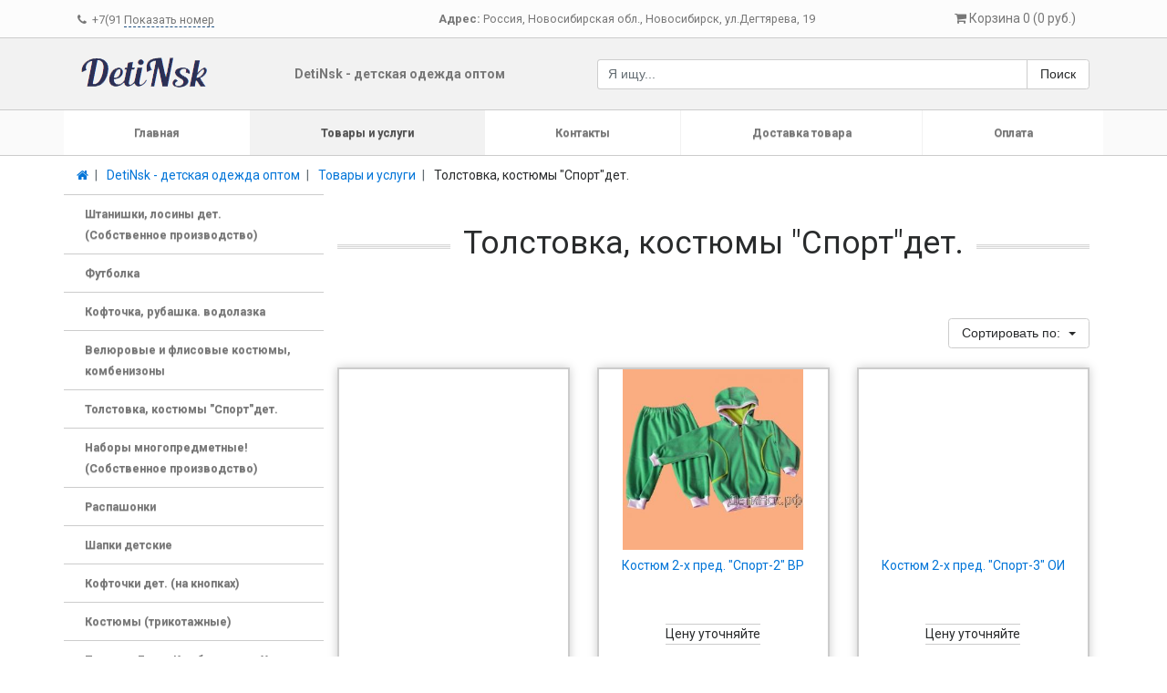

--- FILE ---
content_type: text/html; charset=utf-8
request_url: https://detinsk.erinok.com/g70849-tolstovka-kostyumy-sportdet
body_size: 15349
content:
<!DOCTYPE html>
<html xmlns="http://www.w3.org/1999/xhtml" xml:lang="ru-ru" lang="ru-ru" dir="ltr">
<head>
	<meta charset="utf-8">
	<meta name="viewport" content="width=device-width, initial-scale=1, shrink-to-fit=no">
	<meta http-equiv="x-ua-compatible" content="ie=edge">
	<link href="/templates/usersite_adaptive/css/font-awesome.css" rel="stylesheet">
	<link href="/templates/usersite_adaptive/css/template.css"	rel="stylesheet">
	<link href="/templates/usersite_adaptive/css/slider-pro.min.css"	rel="stylesheet">
	<script src="https://ajax.googleapis.com/ajax/libs/jquery/3.2.1/jquery.min.js"></script>
	<script src="/templates/usersite_adaptive/js/tether.min.js"></script>
	<script src="/templates/usersite_adaptive/js/bootstrap.js"></script>
	<script src="/templates/usersite_adaptive/js/jquery.smartmenus.js"></script>
	<script src="/templates/usersite_adaptive/js/jquery.sliderPro.min.js"></script>
	<base href="https://detinsk.erinok.com/g70849-tolstovka-kostyumy-sportdet" />
	<meta http-equiv="content-type" content="text/html; charset=utf-8" />
	<meta name="keywords" content="интернет магазин,Россия,Новосибирск,DetiNsk - детская одежда оптом,Штанишки, лосины дет. (Собственное производство),Футболка,Кофточка, рубашка. водолазка,Велюровые и флисовые костюмы, комбенизоны,Толстовка, костюмы &amp;quot;Спорт&amp;quot;дет.,Наборы многопредметные! (Собственное производство),Распашонки,Шапки детские,Кофточки дет. (на кнопках),Костюмы (трикотажные),Пижама, Боди, Комбенизоны, Халат, Юбка,Халат трикотажный,Пижама, Сорочка детская,Боди дет.,Комбинезон трикотажный детский,Юбка трикотажная детская (Хлопок 100%),Трусы дет., шорты дет.,Девочковые,Мальчиковые,Шорты, боксеры трикотажные (собственное производство),Платья детские,Платье трикотажное (Хлопок 100%),Сарафан трикотажный ((Хлопок 100%),Швейные изделия (Наборы для выписки, пеленки ит.д.,Наборы на выписку (собственное производство),Швейные изделия (собственное производство),Постельные принадлежности (собственное производство),Комплекты в кроватку (собтсвенное производство),Пеленки,ТУРЦИЯ,Нижнее белье (Изделия высокого качества Турция собственное производство),Майка дет.,Девочковые,Мальчиковые,Майка трикотажная (собственное производство),Комплекты (Майка+трусы, футболка+шорты, кофточка +ползунки),Майка дет+трусы для МАЛЬЧИКА,Майка дет+трусы для ДЕВОЧКИ,Комплекты трикотажные (собственное производство),Кофточка дет.+ползунки (короткие и длинные),Ползунки,Ползунки короткие,Ползунки длинные,Вязаный трикотаж,Комплекты вязаные ВН" />
	<meta name="yandex-verification" content="8bee2f04bb433feb" />
	<meta name="google-site-verification" content="tyQuMKrDxGttbO6fi_hjTwHozsq68F45STlu50dPzkU" />
	<meta name="description" content="Толстовка, костюмы &quot;Спорт&quot;дет. - DetiNsk - детская одежда оптом" />
	<meta name="generator" content="Сайт разработан на системе «Десятки» - http://10ki.biz " />
	<title>Толстовка, костюмы &quot;Спорт&quot;дет.  - DetiNsk - детская одежда оптом</title>
	<link href="/templates/GlobalUNIA/favicon.ico" rel="shortcut icon" type="image/vnd.microsoft.icon" />
	<link href="/templates/usersite_adaptive/css/bootstrap-c_wg.css" rel="stylesheet" type="text/css" />
	<style type="text/css">
body {} div.brend {  height: 200px; } div.shapka {  height: 200px; }
	</style>
	<script src="/media/lib/jquery.unia-targets.js" type="text/javascript"></script>
	<script src="//10ki.biz/media/linkator.js" type="text/javascript"></script>
	<script src="/media/lib/bootstrap-validator/validator.min.js" type="text/javascript"></script>
	<script type="text/javascript">


	jQuery(document).ready(function($) {
	var ret = "aHR0cHM6Ly9kZXRpbnNrLmVyaW5vay5jb20vZzcwODQ5LXRvbHN0b3ZrYS1rb3N0eXVteS1zcG9ydGRldA==";
	var action_after_buy = "";
	cartRender();

	$(".cart_item_add").bind("click", function() {
		if (typeof(yaCounter47810527) != "undefined") {
			yaCounter47810527.reachGoal("cart_item_add");
			console.log("yaCounter47810527.reachGoal(\"cart_item_add\");");
		}
		if (typeof(gtag) != "undefined") {
			gtag("event", "cart_item_add");
		}

		var product_id = $(this).attr("data-product");
		var product_name = $(this).attr("data-name");
		var qty = $("#product_"+product_id+"_qty").val();
		var $this = this;
		$.ajax({
			type: "POST",
			url: "/?task=cart.add",
			data: {prod: product_id, qty: qty, return: ret},
			success: function(data){
				buyAnimate($($this), $("#cart-mini-container"), product_name);
				cartRender();
				if (action_after_buy == "cart") {
					$("#CartModal").modal('show');
				}
				if (action_after_buy == "order") {
					window.location = "/order";
				}
			},
		});
		return false;
	});

	$(document).delegate('.cart_item_delete', 'click', function(e){
		e.preventDefault();
		$.ajax({
			type: "POST",
			url: "/?task=cart.delete",
			data: "prod=" + $(this).attr("data-product") + "&return=" + ret,
			success: function(data){
				cartRender();
				//window.location = window.location.href;
			},
		});
		return false;
	});

	$(".cart_clean").bind("click", function() {
		$.ajax({
			type: "POST",
			url: "/?task=cart.clean",
			data: "return=" + ret,
			success: function(data){
				cartRender();
				//window.location = window.location.href;
			},
		});
		return false;
	});

	$(".form_feedback_submit").bind("click", function() {
		if (typeof(yaCounter47810527) != "undefined") {
			yaCounter47810527.reachGoal("form_feedback_submit");
			console.log("yaCounter47810527.reachGoal(\"form_feedback_submit\");");
		}
		if (typeof(gtag) != "undefined") {
			gtag("event", "form_feedback_submit");
		}
	});

	function buyAnimate(fromObject, toObject, content) {
			$("body").append("<div class='buy-bird' id='cart_buy_bird'></div>");
			var bird = $("#cart_buy_bird");
			var pos = fromObject.offset();
			bird.css({position: 'absolute', zIndex: 9999});
			bird.offset({top: fromObject.offset().top, left: fromObject.offset().left});
			bird.html(content);
			bird.animate(
				{
					"left": toObject.offset().left,
					"top": toObject.offset().top
				}, {
					"duration": 700,
					complete:  function() {
						bird.remove();
					}
				}
			);
	}

	function cartRender() {
			var $this = this;
			$.ajax({
				url: "/?task=cart.ajaxGetItems",
				type: "post",
				dataType: "json",
				data : {},
				success : function(response){
					//console.log(response.data);
					$this.items = response.data.items;
					$this.totalQuantity = response.data.total_quantity;
					$this.totalCost = response.data.total_cost;
					var text = "Корзина " + $this.totalQuantity + " (" + $this.totalCost + " руб.)";
					$("#cart-mini-text").html(text);

					$("#CartModal_TotalAmount").html("<b>" + "Сумма заказа: " + $this.totalCost + " руб." + "</b>");

					var min_order = 0;
					if ($this.totalCost > min_order) {
						$(".cart-oder-button").removeClass('disabled');
					} else {
						$(".cart-oder-button").addClass('disabled');
					}

					var purchasesHtml = "";
					$.each($this.items, function(key, item) {
						var itemHtml = "";
						itemHtml += "";
						itemHtml += "<tr>";

						itemHtml += "<td class='img'>";
						itemHtml += "<img class='img-responsive' style='max-height: 100px; max-width: 100px;' src='"+item.image_url+"' />";
						itemHtml += "</td>";

						itemHtml += "<td style='vertical-align: middle;'>";
						itemHtml += "<div>";
						itemHtml += item.name;
						itemHtml += "</div>";

						itemHtml += "<div>";
						var price = parseFloat(item.price);
						itemHtml += item.quantity + " " + getUnitName(item.units) + " " + price.toFixed(2) + " " + getCurrencySymbol(item.curency);
						itemHtml += "";
						itemHtml += "</div>";
						itemHtml += "</td>";

						itemHtml += "<td style='vertical-align: middle;'>";
						itemHtml += "<a class='cart_item_delete btn btn-danger' data-product="+item.product_id+" href='#'>X</a>";
						itemHtml += "</td>";

						itemHtml += "</tr>";
						purchasesHtml += itemHtml;
					});
					$('#CartModal-Purchases').html(purchasesHtml);

				},
				error : function(err) {
					if (err.status !== 200)
						console.log(err.status + ' ' + err.statusText);
				}
			});
	}

	function getCurrencySymbol(id) {
			var symbols = {
				'1': 'грн.',
				'2': 'руб.',
				'3': '$',
				'4': 'бел.р.',
				'5': 'тңг.',
				'6': '€',
			};
			return symbols[id];
	}

	function getUnitName(id) {
			var units = {
				1: 'шт.',
				2: 'кг.',
				3: 'услуга',
				4: 'сутки',
				5: 'пог.м.',
				6: 'кв.м.',
				7: 'куб.м.',
				8: 'л.',
				9: 'пара',
				10: 'упаковка',
			};
			return units[id];
	}
});


jQuery.noConflict();

	</script>

</head>
<body class="page_products">


    <script type="text/javascript">

  var _gaq = _gaq || [];
  _gaq.push(['_setAccount', 'UA-114656055-4']);
  _gaq.push(['_trackPageview']);

  (function() {
    var ga = document.createElement('script'); ga.type = 'text/javascript'; ga.async = true;
    ga.src = ('https:' == document.location.protocol ? 'https://ssl' : 'http://www') + '.google-analytics.com/ga.js';
    var s = document.getElementsByTagName('script')[0]; s.parentNode.insertBefore(ga, s);
  })();

</script>
    
<script async src="https://www.googletagmanager.com/gtag/js?id=UA-114656055-4"></script>
<script>
    window.dataLayer = window.dataLayer || [];
    function gtag(){dataLayer.push(arguments);}
    gtag('js', new Date());
    gtag('config', 'UA-114656055-4');
    setTimeout(function(){
    gtag('event', location.pathname, {
        'event_category': 'Новый посетитель'
    });
    }, 10000);
</script>



    <!-- Yandex.Metrika counter -->
    <script type="text/javascript" >
        (function (d, w, c) {
            (w[c] = w[c] || []).push(function() {
                try {
                    w.yaCounter47810527 = new Ya.Metrika({
                        id:47810527,
                        clickmap:true,
                        trackLinks:true,
                        accurateTrackBounce:true,
                        webvisor:true
                    });
                } catch(e) { }
            });

            var n = d.getElementsByTagName("script")[0],
                s = d.createElement("script"),
                f = function () { n.parentNode.insertBefore(s, n); };
            s.type = "text/javascript";
            s.async = true;
            s.src = "https://mc.yandex.ru/metrika/watch.js";

            if (w.opera == "[object Opera]") {
                d.addEventListener("DOMContentLoaded", f, false);
            } else { f(); }
        })(document, window, "yandex_metrika_callbacks");
    </script>
    <noscript>
        <div>
            <img src="https://mc.yandex.ru/watch/47810527" style="position:absolute; left:-9999px;" alt="" />
        </div>
    </noscript>
    <!-- /Yandex.Metrika counter -->



<section class="header header_contacts">
	<div class="container">
		<div class="row align-items-center">
			<div class="col-xl-4 col-lg-4 col-md-5 col-sm-12 col-12">
				<div style="padding: 10px 0px; line-height: 1.2;">
															<span style="white-space: nowrap; font-size: 0.9rem; margin: 0px 10px 0px 0px;">
						<i class="fa fa-phone" aria-hidden="true"></i>&nbsp;
								<span class="targets-contacts"
                                      data-content="<a class='targets-tel' href='tel:+7(913)913-70-70'>+7(913)913-70-70</a>"
								      data-btntext="Показать номер"
								      data-firm="8285"
								      data-targetname="VIEW_CONTACT.PHONES"></span>
								<span class="d-none">+7(913)913-70-70</span>
											</span>
														</div>

			</div>
			<div class="col-xl-5 col-lg-4 col-md-7 col-sm-12 col-12 text-center">
								<div itemprop="address" itemscope="" itemtype="http://schema.org/PostalAddress" style="font-size: 0.9rem;">
					<b>Адрес:</b>
					<span itemprop="addressCountry">Россия</span>,
					<span itemprop="addressRegion">Новосибирская обл.</span>,
					<span itemprop="addressLocality">Новосибирск</span>,
					<span itemprop="streetAddress">ул.Дегтярева, 19</span>
				</div>
							</div>
			<div class="col-xl-3 col-lg-4 col-md-12 col-sm-12 col-12">
				<div style="padding: 10px 15px;" class="text-right">
					<div class="shopping-cart">
	<div class="cart shopping-cart__module" id="cart-mini-container">
		<a data-toggle="modal" data-target="#CartModal" style="cursor: pointer; display: block;">
			<i class="fa fa-shopping-cart" aria-hidden="true" id="cart-mini-icon"></i> <span id="cart-mini-text"></span>
		</a>
	</div>
	<!-- Modal -->
	<div class="modal fade shopping-cart__modal" id="CartModal" tabindex="-1" role="dialog" aria-labelledby="Корзина" aria-hidden="true">
		<div class="modal-dialog modal-lg">
			<div class="modal-content">
				<div class="modal-header">
					<h4 class="modal-title" id="CartModalHeader">Корзина покупок</h4>
					<button type="button" class="close" data-dismiss="modal" aria-label="Close">&times;</button>
				</div>
				<div class="modal-body">
					<div class="row">
						<div class="col-12">
							<table class="table table-striped" id="CartModal-Purchases">
															</table>
														<div style="font-size: 1.5rem;" id="CartModal_TotalAmount">
								<strong>
									Сумма заказа:
									0									руб.								</strong>
							</div>
													</div>
					</div>
				</div>
				<div class="modal-footer">
					<div class="align-self-center" style="width: 100%;">
						<div class="row">
							<div class="col-xl-4 col-lg-4 col-md-12 col-sm-12 col-12">
								<a style="margin: 0px 0px 5px;" class="btn btn-block btn-success cart-oder-button " href="/order">Оформить заказ</a>
							</div>
							<div class="col-xl-4 col-lg-4 col-md-12 col-sm-12 col-12">
								<button style="margin: 0px 0px 5px;" class="btn btn-block btn-secondary cart_clean">Очистить корзину</button>
							</div>
							<div class="col-xl-4 col-lg-4 col-md-12 col-sm-12 col-12">
								<button style="margin: 0px 0px 5px;" class="btn btn-block btn-secondary" data-dismiss="modal">Продолжить покупки</button>
							</div>
						</div>
					</div>
				</div>
			</div>
		</div>
	</div>
</div>				</div>
			</div>
		</div>
	</div>
</section>
<section class="header header_branding">
	<div class="container">
		<div class="row align-items-center">
			<div class="col-xl-6 col-lg-6 col-md-6 col-sm-12 col-12">
				<a class="row align-items-center" href="/" style="text-decoration: none; font-size: 1rem; font-weight: 600;">
										<div class="col-xl-5 col-lg-5 col-md-6 col-sm-6 col-auto text-left header_branding__logo logotip">
						<img class="img-fluid" src="https://img.10ki.biz/logo/5A90BF0E.jpg" alt="логотип DetiNsk - детская одежда оптом" style="margin: 10px 0px;"/>
					</div>
										<div class="col text-left header_branding__name">
						DetiNsk - детская одежда оптом					</div>
				</a>
			</div>
			<div class="col-xl-6 col-lg-6 col-md-6 col-sm-12 col-12">
				<div style="padding: 5px 0;">
					<form action="/search">
	<div class="input-group">
		<input class="form-control" placeholder="Я ищу..." value="" type="text" name="text">
		<span class="input-group-btn">
			<button class="btn btn-secondary" value="Поиск" type="submit">Поиск</button>
		</span>
	</div>
</form>				</div>
			</div>
		</div>
	</div>
</section><section class="main-navigation-menu">
	<div class="container">
		<div>
			<script type="text/javascript">
				jQuery(function($) {
					$('#module-menu').smartmenus({
						mainMenuSubOffsetX: 1,
						mainMenuSubOffsetY: -8,
						subMenusSubOffsetX: 1,
						subMenusSubOffsetY: -8
					});
				});
			</script>
			<style type="text/css">
				@media (min-width: 768px) {
					#module-menu > li {
						float: none;
						display: table-cell;
						width: 1%;
						text-align: center;
						}
					}
			</style>
			<div class="hidden-md-up" style="height: 5px; overflow: hidden;">&nbsp;</div>
			<nav class="navbar navbar-toggleable-sm navbar-light" style="padding: 0px; margin: 0px -15px;">
				<button class="navbar-toggler navbar-toggler-right" type="button" data-toggle="collapse" data-target="#navbarSupportedContent" aria-controls="navbarSupportedContent" aria-expanded="false" aria-label="Toggle navigation" style="background-color: #ffffff;">
					<span class="navbar-toggler-icon"></span>
				</button>
				<a class="navbar-brand hidden-md-up menu-name" href="#" style="width: calc(100% - 60px); overflow: hidden; text-overflow: ellipsis; white-space: nowrap; margin: 0px 0px 0px 15px;">Главное меню</a>
				<div class="hidden-md-up" style="height: 7px; overflow: hidden;">&nbsp;</div>
				<div class="collapse navbar-collapse" id="navbarSupportedContent">
					<ul id="module-menu" class="navbar-nav mr-auto sm sm-usam" style="width: 100%;">
						
			<li>
		<a href="/" class=" first">
			Главная		</a>
	</li>
			<li>
		<a href="/all" class="current ">
			Товары и услуги		</a>
	</li>
			<li>
		<a href="/contacts" class="">
			Контакты		</a>
	</li>
			<li>
		<a href="/a4371-dostavka-tovara" class="">
			Доставка товара		</a>
	</li>
			<li>
		<a href="/a4372-oplata" class=" last">
			Оплата		</a>
	</li>
	
					</ul>
				</div>
			</nav>
		</div>
	</div>
</section>

<section class="section-breadcrumbs">
	<div class="container case-bg">
		<div class="row">
			
<ol class="breadcrumb" style="margin: 0px;">
		<li class="breadcrumb-item  parent-site  pathway"
		id="breadcrumb-0"		itemref="breadcrumb-1"				itemscope
		itemtype="http://data-vocabulary.org/Breadcrumb">
		<a class="" href="https://vostok-nsk.erinok.com" itemprop="url"><i class="fa fa-home"></i></a>	</li>
		<li class="breadcrumb-item   pathway"
		id="breadcrumb-1"		itemref="breadcrumb-2"		itemprop="child"		itemscope
		itemtype="http://data-vocabulary.org/Breadcrumb">
		<a class="" href="/" itemprop="url"><span itemprop="title">DetiNsk - детская одежда оптом</span></a>	</li>
		<li class="breadcrumb-item   pathway"
		id="breadcrumb-2"		itemref="breadcrumb-3"		itemprop="child"		itemscope
		itemtype="http://data-vocabulary.org/Breadcrumb">
		<a class="" href="/all" itemprop="url"><span itemprop="title">Товары и услуги</span></a>	</li>
		<li class="breadcrumb-item   pathway"
		id="breadcrumb-3"				itemprop="child"		itemscope
		itemtype="http://data-vocabulary.org/Breadcrumb">
		<span itemprop="title">Толстовка, костюмы "Спорт"дет.</span>	</li>
	</ol>

		</div>
	</div>
</section>
<section class="section-content">
	<div class="container case-bg">
		<div class="row">
						<div class="col-xl-3 col-lg-3 col-md-4 col-sm-12 col-12">
				<!-- SmartMenus jQuery init -->
				<script type="text/javascript">
					jQuery(function($) {
						$('#groups-menu').smartmenus({
							mainMenuSubOffsetX: 1,
							mainMenuSubOffsetY: -8,
							subMenusSubOffsetX: 1,
							subMenusSubOffsetY: -8
						});
					});
				</script>
				<div class="hidden-md-up" style="height: 5px; overflow: hidden;">&nbsp;</div>
				<div class="sticky-top">
					<nav class="navbar navbar-toggleable-sm navbar-light" style="padding: 0px; margin: 0px -15px;">
						<button class="navbar-toggler navbar-toggler-right" type="button" data-toggle="collapse" data-target="#navbarNavDropdown" aria-controls="navbarNavDropdown" aria-expanded="false" aria-label="Toggle navigation">
							<span class="navbar-toggler-icon"></span>
						</button>
						<a class="navbar-brand hidden-md-up category-name" href="#" style="width: calc(100% - 60px); overflow: hidden; text-overflow: ellipsis; white-space: nowrap; margin: 0px 0px 0px 15px;">
							Товары и услуги
						</a>
						<div class="hidden-md-up" style="height: 5px; overflow: hidden;">&nbsp;</div>
						<div class="collapse navbar-collapse" id="navbarNavDropdown">
							<ul id="groups-menu" class="sm sm-vertical sm-usam" style="width: 100%;">
								


														
<li><a href="/g70845-shtanishki-losiny-det-sobstvennoe-proizvodstvo">Штанишки, лосины дет. (Собственное производство)</a>

</li>

<li><a href="/g70846-futbolka">Футболка</a>

</li>

<li><a href="/g70847-koftochka-rubashka-vodolazka">Кофточка, рубашка. водолазка</a>

</li>

<li><a href="/g70848-velyurovye-i-flisovye-kostyumy-kombenizony">Велюровые и флисовые костюмы, комбенизоны</a>

</li>

<li><a href="/g70849-tolstovka-kostyumy-sportdet">Толстовка, костюмы "Спорт"дет.</a>

</li>

<li><a href="/g70850-nabory-mnogopredmetnye-sobstvennoe-proizvodstvo">Наборы многопредметные! (Собственное производство)</a>

</li>

<li><a href="/g70851-raspashonki">Распашонки</a>

</li>

<li><a href="/g70852-shapki-detskie">Шапки детские</a>

</li>

<li><a href="/g70853-koftochki-det-na-knopkakh">Кофточки дет. (на кнопках)</a>

</li>

<li><a href="/g70854-kostyumy-trikotazhnye">Костюмы (трикотажные)</a>

</li>

<li><a href="/g70855-pizhama-bodi-kombenizony-khalat-yubka">Пижама, Боди, Комбенизоны, Халат, Юбка</a><ul>

<li><a href="/g70856-khalat-trikotazhnyj">Халат трикотажный</a>

</li>

<li><a href="/g70867-pizhama-sorochka-detskaya">Пижама, Сорочка детская</a>

</li>

<li><a href="/g70877-bodi-det">Боди дет.</a>

</li>

<li><a href="/g70880-kombinezon-trikotazhnyj-detskij">Комбинезон трикотажный детский</a>

</li>

<li><a href="/g70883-yubka-trikotazhnaya-detskaya-khlopok-100">Юбка трикотажная детская (Хлопок 100%)</a>

</li>

</ul></li>

<li><a href="/g70857-trusy-det-shorty-det">Трусы дет., шорты дет.</a><ul>

<li><a href="/g70858-devochkovye">Девочковые</a>

</li>

<li><a href="/g70872-malchikovye">Мальчиковые</a>

</li>

<li><a href="/g70879-shorty-boksery-trikotazhnye-sobstvennoe-proizvodstvo">Шорты, боксеры трикотажные (собственное производство)</a>

</li>

</ul></li>

<li><a href="/g70859-platya-detskie">Платья детские</a><ul>

<li><a href="/g70860-plate-trikotazhnoe-khlopok-100">Платье трикотажное (Хлопок 100%)</a>

</li>

<li><a href="/g70885-sarafan-trikotazhnyj-khlopok-100">Сарафан трикотажный ((Хлопок 100%)</a>

</li>

</ul></li>

<li><a href="/g70861-shvejnye-izdeliya-nabory-dlya-vypiski-pelenki-itd">Швейные изделия (Наборы для выписки, пеленки ит.д.</a><ul>

<li><a href="/g70862-nabory-na-vypisku-sobstvennoe-proizvodstvo">Наборы на выписку (собственное производство)</a>

</li>

<li><a href="/g70881-shvejnye-izdeliya-sobstvennoe-proizvodstvo">Швейные изделия (собственное производство)</a>

</li>

<li><a href="/g70882-postelnye-prinadlezhnosti-sobstvennoe-proizvodstvo">Постельные принадлежности (собственное производство)</a>

</li>

<li><a href="/g70884-komplekty-v-krovatku-sobtsvennoe-proizvodstvo">Комплекты в кроватку (собтсвенное производство)</a>

</li>

<li><a href="/g70886-pelenki">Пеленки</a>

</li>

</ul></li>

<li><a href="/g70863-turtsiya">ТУРЦИЯ</a><ul>

<li><a href="/g70864-nizhnee-bele-izdeliya-vysokogo-kachestva-turtsiya-sobstvennoe-proizvodstvo">Нижнее белье (Изделия высокого качества Турция собственное производство)</a>

</li>

</ul></li>

<li><a href="/g70865-majka-det">Майка дет.</a><ul>

<li><a href="/g70866-devochkovye">Девочковые</a>

</li>

<li><a href="/g70873-malchikovye">Мальчиковые</a>

</li>

<li><a href="/g70878-majka-trikotazhnaya-sobstvennoe-proizvodstvo">Майка трикотажная (собственное производство)</a>

</li>

</ul></li>

<li><a href="/g70868-komplekty-majkatrusy-futbolkashorty-koftochka-polzunki">Комплекты (Майка+трусы, футболка+шорты, кофточка +ползунки)</a><ul>

<li><a href="/g70869-majka-dettrusy-dlya-malchika">Майка дет+трусы для МАЛЬЧИКА</a>

</li>

<li><a href="/g70874-majka-dettrusy-dlya-devochki">Майка дет+трусы для ДЕВОЧКИ</a>

</li>

<li><a href="/g70876-komplekty-trikotazhnye-sobstvennoe-proizvodstvo">Комплекты трикотажные (собственное производство)</a>

</li>

<li><a href="/g70887-koftochka-detpolzunki-korotkie-i-dlinnye">Кофточка дет.+ползунки (короткие и длинные)</a>

</li>

</ul></li>

<li><a href="/g70870-polzunki">Ползунки</a><ul>

<li><a href="/g70871-polzunki-korotkie">Ползунки короткие</a>

</li>

<li><a href="/g70875-polzunki-dlinnye">Ползунки длинные</a>

</li>

</ul></li>

<li><a href="/g70888-vyazanyj-trikotazh">Вязаный трикотаж</a><ul>

<li><a href="/g70889-komplekty-vyazanye-vn">Комплекты вязаные ВН</a>

</li>
											</ul>
						</div>
					</nav>
										<div class="hidden-sm-down">
						<!-- script src="/media/yandex/api-maps-static.js" type="text/javascript"></script-->
<script src="//api-maps.yandex.ru/2.0/?apikey=5400b2c7-75b1-45df-afce-d522d0f3e22d&load=package.standard&lang=ru_RU&csp=true" async onload="init()" type="text/javascript"></script>

	<script type="text/javascript">

        ymaps.ready(function () {
            ymaps.load(['Placemark', ' package.geoObjects']);
            map2 = new ymaps.Map("YMaps2ID_mod_con", {
                center: [52.0000000, 31.9999994],
                zoom: 10,
                type: "yandex#map"
            });
            var mark2 = new ymaps.Placemark(
                [52.0000000, 31.9999994],
                {
                    iconContent: "1",
                    balloonContent: "<b>DetiNsk - детская одежда оптом</b><br />ул.Дегтярева, д.19, г.Новосибирск",
                    hintContent: "DetiNsk - детская одежда оптом"
                },
                {draggable: false, hideIconOnBallon: true}
            );

            map2.geoObjects.add(mark2)
        });

	</script>


<div class="row">
	<div class="col-xl-12 mb-4">
		<div class="dotted-line">
			<h3 class="">
				Контакты			</h3>
		</div>
		<div class="material ">
			
									<b>Телефоны:</b><br/>
											<span class="targets-contacts"
						      data-content="<a class='targets-tel' href='tel:+7(913)913-70-70'>+7(913)913-70-70</a>"
						      data-btntext="Показать номер"
						      data-firm="8285"
						      data-targetname="VIEW_CONTACT.PHONES"></span>
												<br/>
									
				
				

				
				
								<noindex>
					<div class="socialbuttons">
																		
						
						


					</div>
				</noindex>
								<br/>
									<center>
						<a class="btn btn-outline-info btn-block" data-toggle="modal" data-target="#FeedbackModal">
							Связаться с нами
						</a>
					</center>
					<br/>
				
									<b>Адрес:</b> ул.Дегтярева, д.&nbsp;19, г.&nbsp;Новосибирск					<br/>
				
									<br/>
					<div id="YMaps2ID_mod_con" style="width:100%;height:300px"></div>
							</div>

	</div>
</div>


					</div>
									</div>
			</div>
						<div class="col-xl col-lg col-md col-sm-12 col-12">
				<div class="row">
					<div class="col-12">
						<div class="dotted-line">
							<h1 class="">Толстовка, костюмы "Спорт"дет.</h1>
						</div>
					</div>
				</div>
				
<div class="row">
																																																																																											</div>

				<div class="row">
					<div class="col-12">
						<div class="btn-toolbar justify-content-between my-4" role="toolbar" aria-label="Sorting of goods adjustment">
							<div class="btn-group" role="group">
							</div>
							<div class="btn-group" role="group">
								<div class="btn-group" role="group">
									<button id="soga" type="button" class="btn btn-secondary dropdown-toggle" data-toggle="dropdown" aria-haspopup="true" aria-expanded="false">
										Сортировать по:
									</button>
									<div class="dropdown-menu" aria-labelledby="soga">
																														<a class="dropdown-item" href="https://detinsk.erinok.com/g70849-tolstovka-kostyumy-sportdet?orderby=price&orderdir=asc">
											возрастанию цены
										</a>
																														<a class="dropdown-item" href="https://detinsk.erinok.com/g70849-tolstovka-kostyumy-sportdet?orderby=price&orderdir=desc">
											убыванию цены
										</a>
																														<a class="dropdown-item" href="https://detinsk.erinok.com/g70849-tolstovka-kostyumy-sportdet?orderby=rating&orderdir=desc">
											популярности
										</a>
																														<a class="dropdown-item" href="https://detinsk.erinok.com/g70849-tolstovka-kostyumy-sportdet?orderby=name&orderdir=asc">
											названию
										</a>
																				
									</div>
								</div>
							</div>
						</div>
					</div>
				</div>
				<div class="row">
															
																<div class="col-12 col-sm-6 col-md-6 col-lg-4 mb-4">
						<div class="d-flex align-content-between flex-wrap products_galery_box" style="border-style: solid; border-color: #cccccc; border-width: 2px; height: 400px; box-shadow: 0px 0px 10px #cccccc;">
							<div class="w-100 h-100">
								
<script async src="//pagead2.googlesyndication.com/pagead/js/adsbygoogle.js"></script>
<ins class="adsbygoogle"
	     style="display:block"
	     data-ad-client="ca-pub-7674073765573779"
	     data-ad-slot="5645593840"
	     data-ad-format="auto"></ins>
		<script>
		(adsbygoogle = window.adsbygoogle || []).push({});
		</script>
							</div>
						</div>
					</div>
																<div class="col-12 col-sm-6 col-md-6 col-lg-4 mb-4">
						<div class="d-flex align-content-between flex-wrap products_galery_box" style="border-style: solid; border-color: #cccccc; border-width: 2px; height: 400px; box-shadow: 0px 0px 10px #cccccc;">
							<div class="w-100 h-50">
																<a class="d-flex w-100 h-100" href="/p928598-kostyum-2-kh-pred-sport-2-vr" 
								title="Костюм 2-х пред. "Спорт-2" ВР">
									<img class="m-auto" src="https://img.10ki.biz/img/18/5A9/5A90BD4873AD.jpg" style="max-width: 100%;max-height: 100%;" title="Костюм 2-х пред. "Спорт-2" ВР">
								</a>
															</div>
							<div class="w-100 h-50" style="position: relative;">
								<div class="text-center my-2" style="overflow: hidden; height: 64px; padding: 0px 5px;">
									<a style="font-size: 14px;" href="/p928598-kostyum-2-kh-pred-sport-2-vr">
										Костюм 2-х пред. "Спорт-2" ВР									</a>
								</div>
								<div class="text-center listing-block-price" style="margin: 10px 0px;">
									<span style="border-style: solid; border-color: rgb(204, 204, 204); border-width: 1px 0px; vertical-align: middle; display: inline-block;">
																			Цену уточняйте																		</span>
								</div>
								<div class="text-center listing-block-btn-buy" style="margin: 10px 0px;">
																	</div>
								<a href="/p928598-kostyum-2-kh-pred-sport-2-vr#productname"
								   style="position: absolute; right: 5px; font-weight: bold; bottom: 0px; font-size: 14px;"
								   data-toggle="tooltip"
								   data-placement="left"
								   title="Код товара 00000006803">
									00000006803								</a>
								<a href="/p928598-kostyum-2-kh-pred-sport-2-vr#reference"
								   style="position: absolute; bottom: 0px; left: 5px; display: block;"
								   title="Костюм 2-х пред. "Спорт-2" ВР (код товара 00000006803)">
									<i class="fa fa-comments-o" aria-hidden="true">&nbsp;</i>
									0								</a>
							</div>
						</div>
					</div>
															
																					<div class="col-12 col-sm-6 col-md-6 col-lg-4 mb-4">
						<div class="d-flex align-content-between flex-wrap products_galery_box" style="border-style: solid; border-color: #cccccc; border-width: 2px; height: 400px; box-shadow: 0px 0px 10px #cccccc;">
							<div class="w-100 h-50">
															</div>
							<div class="w-100 h-50" style="position: relative;">
								<div class="text-center my-2" style="overflow: hidden; height: 64px; padding: 0px 5px;">
									<a style="font-size: 14px;" href="/p929209-kostyum-2-kh-pred-sport-3-oi">
										Костюм 2-х пред. "Спорт-3" ОИ									</a>
								</div>
								<div class="text-center listing-block-price" style="margin: 10px 0px;">
									<span style="border-style: solid; border-color: rgb(204, 204, 204); border-width: 1px 0px; vertical-align: middle; display: inline-block;">
																			Цену уточняйте																		</span>
								</div>
								<div class="text-center listing-block-btn-buy" style="margin: 10px 0px;">
																	</div>
								<a href="/p929209-kostyum-2-kh-pred-sport-3-oi#productname"
								   style="position: absolute; right: 5px; font-weight: bold; bottom: 0px; font-size: 14px;"
								   data-toggle="tooltip"
								   data-placement="left"
								   title="Код товара 00000006805">
									00000006805								</a>
								<a href="/p929209-kostyum-2-kh-pred-sport-3-oi#reference"
								   style="position: absolute; bottom: 0px; left: 5px; display: block;"
								   title="Костюм 2-х пред. "Спорт-3" ОИ (код товара 00000006805)">
									<i class="fa fa-comments-o" aria-hidden="true">&nbsp;</i>
									0								</a>
							</div>
						</div>
					</div>
															
																					<div class="col-12 col-sm-6 col-md-6 col-lg-4 mb-4">
						<div class="d-flex align-content-between flex-wrap products_galery_box" style="border-style: solid; border-color: #cccccc; border-width: 2px; height: 400px; box-shadow: 0px 0px 10px #cccccc;">
							<div class="w-100 h-50">
																<a class="d-flex w-100 h-100" href="/p928597-kostyum-2-kh-pred-sport-3-ok" 
								title="Костюм 2-х пред. "Спорт-3" ОК">
									<img class="m-auto" src="https://img.10ki.biz/img/18/5A9/5A90BD487B1B.jpg" style="max-width: 100%;max-height: 100%;" title="Костюм 2-х пред. "Спорт-3" ОК">
								</a>
															</div>
							<div class="w-100 h-50" style="position: relative;">
								<div class="text-center my-2" style="overflow: hidden; height: 64px; padding: 0px 5px;">
									<a style="font-size: 14px;" href="/p928597-kostyum-2-kh-pred-sport-3-ok">
										Костюм 2-х пред. "Спорт-3" ОК									</a>
								</div>
								<div class="text-center listing-block-price" style="margin: 10px 0px;">
									<span style="border-style: solid; border-color: rgb(204, 204, 204); border-width: 1px 0px; vertical-align: middle; display: inline-block;">
																			Цену уточняйте																		</span>
								</div>
								<div class="text-center listing-block-btn-buy" style="margin: 10px 0px;">
																	</div>
								<a href="/p928597-kostyum-2-kh-pred-sport-3-ok#productname"
								   style="position: absolute; right: 5px; font-weight: bold; bottom: 0px; font-size: 14px;"
								   data-toggle="tooltip"
								   data-placement="left"
								   title="Код товара 00000006807">
									00000006807								</a>
								<a href="/p928597-kostyum-2-kh-pred-sport-3-ok#reference"
								   style="position: absolute; bottom: 0px; left: 5px; display: block;"
								   title="Костюм 2-х пред. "Спорт-3" ОК (код товара 00000006807)">
									<i class="fa fa-comments-o" aria-hidden="true">&nbsp;</i>
									0								</a>
							</div>
						</div>
					</div>
															
																					<div class="col-12 col-sm-6 col-md-6 col-lg-4 mb-4">
						<div class="d-flex align-content-between flex-wrap products_galery_box" style="border-style: solid; border-color: #cccccc; border-width: 2px; height: 400px; box-shadow: 0px 0px 10px #cccccc;">
							<div class="w-100 h-50">
															</div>
							<div class="w-100 h-50" style="position: relative;">
								<div class="text-center my-2" style="overflow: hidden; height: 64px; padding: 0px 5px;">
									<a style="font-size: 14px;" href="/p929208-kostyum-2-kh-pred-sport-4-oi">
										Костюм 2-х пред. "Спорт-4" ОИ									</a>
								</div>
								<div class="text-center listing-block-price" style="margin: 10px 0px;">
									<span style="border-style: solid; border-color: rgb(204, 204, 204); border-width: 1px 0px; vertical-align: middle; display: inline-block;">
																			Цену уточняйте																		</span>
								</div>
								<div class="text-center listing-block-btn-buy" style="margin: 10px 0px;">
																	</div>
								<a href="/p929208-kostyum-2-kh-pred-sport-4-oi#productname"
								   style="position: absolute; right: 5px; font-weight: bold; bottom: 0px; font-size: 14px;"
								   data-toggle="tooltip"
								   data-placement="left"
								   title="Код товара 00000006811">
									00000006811								</a>
								<a href="/p929208-kostyum-2-kh-pred-sport-4-oi#reference"
								   style="position: absolute; bottom: 0px; left: 5px; display: block;"
								   title="Костюм 2-х пред. "Спорт-4" ОИ (код товара 00000006811)">
									<i class="fa fa-comments-o" aria-hidden="true">&nbsp;</i>
									0								</a>
							</div>
						</div>
					</div>
															
																<div class="col-12 col-sm-6 col-md-6 col-lg-4 mb-4">
						<div class="d-flex align-content-between flex-wrap products_galery_box" style="border-style: solid; border-color: #cccccc; border-width: 2px; height: 400px; box-shadow: 0px 0px 10px #cccccc;">
							<div class="w-100 h-100">
								
<script async src="//pagead2.googlesyndication.com/pagead/js/adsbygoogle.js"></script>
<ins class="adsbygoogle"
	     style="display:block"
	     data-ad-client="ca-pub-7674073765573779"
	     data-ad-slot="5645593840"
	     data-ad-format="auto"></ins>
		<script>
		(adsbygoogle = window.adsbygoogle || []).push({});
		</script>
							</div>
						</div>
					</div>
																<div class="col-12 col-sm-6 col-md-6 col-lg-4 mb-4">
						<div class="d-flex align-content-between flex-wrap products_galery_box" style="border-style: solid; border-color: #cccccc; border-width: 2px; height: 400px; box-shadow: 0px 0px 10px #cccccc;">
							<div class="w-100 h-50">
																<a class="d-flex w-100 h-100" href="/p928596-kostyum-2-kh-pred-sport-4-of" 
								title="Костюм 2-х пред. "Спорт-4" ОФ">
									<img class="m-auto" src="https://img.10ki.biz/img/18/5A9/5A90BD47B51A.jpg" style="max-width: 100%;max-height: 100%;" title="Костюм 2-х пред. "Спорт-4" ОФ">
								</a>
															</div>
							<div class="w-100 h-50" style="position: relative;">
								<div class="text-center my-2" style="overflow: hidden; height: 64px; padding: 0px 5px;">
									<a style="font-size: 14px;" href="/p928596-kostyum-2-kh-pred-sport-4-of">
										Костюм 2-х пред. "Спорт-4" ОФ									</a>
								</div>
								<div class="text-center listing-block-price" style="margin: 10px 0px;">
									<span style="border-style: solid; border-color: rgb(204, 204, 204); border-width: 1px 0px; vertical-align: middle; display: inline-block;">
																			Цену уточняйте																		</span>
								</div>
								<div class="text-center listing-block-btn-buy" style="margin: 10px 0px;">
																	</div>
								<a href="/p928596-kostyum-2-kh-pred-sport-4-of#productname"
								   style="position: absolute; right: 5px; font-weight: bold; bottom: 0px; font-size: 14px;"
								   data-toggle="tooltip"
								   data-placement="left"
								   title="Код товара 00000006810">
									00000006810								</a>
								<a href="/p928596-kostyum-2-kh-pred-sport-4-of#reference"
								   style="position: absolute; bottom: 0px; left: 5px; display: block;"
								   title="Костюм 2-х пред. "Спорт-4" ОФ (код товара 00000006810)">
									<i class="fa fa-comments-o" aria-hidden="true">&nbsp;</i>
									0								</a>
							</div>
						</div>
					</div>
															
																					<div class="col-12 col-sm-6 col-md-6 col-lg-4 mb-4">
						<div class="d-flex align-content-between flex-wrap products_galery_box" style="border-style: solid; border-color: #cccccc; border-width: 2px; height: 400px; box-shadow: 0px 0px 10px #cccccc;">
							<div class="w-100 h-50">
															</div>
							<div class="w-100 h-50" style="position: relative;">
								<div class="text-center my-2" style="overflow: hidden; height: 64px; padding: 0px 5px;">
									<a style="font-size: 14px;" href="/p929210-kostyum-2-kh-pred-sport-5-oi">
										Костюм 2-х пред. "Спорт-5" ОИ									</a>
								</div>
								<div class="text-center listing-block-price" style="margin: 10px 0px;">
									<span style="border-style: solid; border-color: rgb(204, 204, 204); border-width: 1px 0px; vertical-align: middle; display: inline-block;">
																			Цену уточняйте																		</span>
								</div>
								<div class="text-center listing-block-btn-buy" style="margin: 10px 0px;">
																	</div>
								<a href="/p929210-kostyum-2-kh-pred-sport-5-oi#productname"
								   style="position: absolute; right: 5px; font-weight: bold; bottom: 0px; font-size: 14px;"
								   data-toggle="tooltip"
								   data-placement="left"
								   title="Код товара 00000006816">
									00000006816								</a>
								<a href="/p929210-kostyum-2-kh-pred-sport-5-oi#reference"
								   style="position: absolute; bottom: 0px; left: 5px; display: block;"
								   title="Костюм 2-х пред. "Спорт-5" ОИ (код товара 00000006816)">
									<i class="fa fa-comments-o" aria-hidden="true">&nbsp;</i>
									0								</a>
							</div>
						</div>
					</div>
															
																					<div class="col-12 col-sm-6 col-md-6 col-lg-4 mb-4">
						<div class="d-flex align-content-between flex-wrap products_galery_box" style="border-style: solid; border-color: #cccccc; border-width: 2px; height: 400px; box-shadow: 0px 0px 10px #cccccc;">
							<div class="w-100 h-50">
																<a class="d-flex w-100 h-100" href="/p928594-kostyum-2-kh-pred-sport-5-of" 
								title="Костюм 2-х пред. "Спорт-5" ОФ">
									<img class="m-auto" src="https://img.10ki.biz/img/18/5A9/5A90BD46828C.jpg" style="max-width: 100%;max-height: 100%;" title="Костюм 2-х пред. "Спорт-5" ОФ">
								</a>
															</div>
							<div class="w-100 h-50" style="position: relative;">
								<div class="text-center my-2" style="overflow: hidden; height: 64px; padding: 0px 5px;">
									<a style="font-size: 14px;" href="/p928594-kostyum-2-kh-pred-sport-5-of">
										Костюм 2-х пред. "Спорт-5" ОФ									</a>
								</div>
								<div class="text-center listing-block-price" style="margin: 10px 0px;">
									<span style="border-style: solid; border-color: rgb(204, 204, 204); border-width: 1px 0px; vertical-align: middle; display: inline-block;">
																			Цену уточняйте																		</span>
								</div>
								<div class="text-center listing-block-btn-buy" style="margin: 10px 0px;">
																	</div>
								<a href="/p928594-kostyum-2-kh-pred-sport-5-of#productname"
								   style="position: absolute; right: 5px; font-weight: bold; bottom: 0px; font-size: 14px;"
								   data-toggle="tooltip"
								   data-placement="left"
								   title="Код товара 00000006818">
									00000006818								</a>
								<a href="/p928594-kostyum-2-kh-pred-sport-5-of#reference"
								   style="position: absolute; bottom: 0px; left: 5px; display: block;"
								   title="Костюм 2-х пред. "Спорт-5" ОФ (код товара 00000006818)">
									<i class="fa fa-comments-o" aria-hidden="true">&nbsp;</i>
									0								</a>
							</div>
						</div>
					</div>
															
																					<div class="col-12 col-sm-6 col-md-6 col-lg-4 mb-4">
						<div class="d-flex align-content-between flex-wrap products_galery_box" style="border-style: solid; border-color: #cccccc; border-width: 2px; height: 400px; box-shadow: 0px 0px 10px #cccccc;">
							<div class="w-100 h-50">
															</div>
							<div class="w-100 h-50" style="position: relative;">
								<div class="text-center my-2" style="overflow: hidden; height: 64px; padding: 0px 5px;">
									<a style="font-size: 14px;" href="/p929212-kostyum-2-kh-pred-sport-6-oi">
										Костюм 2-х пред. "Спорт-6" ОИ									</a>
								</div>
								<div class="text-center listing-block-price" style="margin: 10px 0px;">
									<span style="border-style: solid; border-color: rgb(204, 204, 204); border-width: 1px 0px; vertical-align: middle; display: inline-block;">
																			Цену уточняйте																		</span>
								</div>
								<div class="text-center listing-block-btn-buy" style="margin: 10px 0px;">
																	</div>
								<a href="/p929212-kostyum-2-kh-pred-sport-6-oi#productname"
								   style="position: absolute; right: 5px; font-weight: bold; bottom: 0px; font-size: 14px;"
								   data-toggle="tooltip"
								   data-placement="left"
								   title="Код товара 00000006822">
									00000006822								</a>
								<a href="/p929212-kostyum-2-kh-pred-sport-6-oi#reference"
								   style="position: absolute; bottom: 0px; left: 5px; display: block;"
								   title="Костюм 2-х пред. "Спорт-6" ОИ (код товара 00000006822)">
									<i class="fa fa-comments-o" aria-hidden="true">&nbsp;</i>
									0								</a>
							</div>
						</div>
					</div>
															
																<div class="col-12 col-sm-6 col-md-6 col-lg-4 mb-4">
						<div class="d-flex align-content-between flex-wrap products_galery_box" style="border-style: solid; border-color: #cccccc; border-width: 2px; height: 400px; box-shadow: 0px 0px 10px #cccccc;">
							<div class="w-100 h-100">
								
<script async src="//pagead2.googlesyndication.com/pagead/js/adsbygoogle.js"></script>
<ins class="adsbygoogle"
	     style="display:block"
	     data-ad-client="ca-pub-7674073765573779"
	     data-ad-slot="5645593840"
	     data-ad-format="auto"></ins>
		<script>
		(adsbygoogle = window.adsbygoogle || []).push({});
		</script>
							</div>
						</div>
					</div>
																<div class="col-12 col-sm-6 col-md-6 col-lg-4 mb-4">
						<div class="d-flex align-content-between flex-wrap products_galery_box" style="border-style: solid; border-color: #cccccc; border-width: 2px; height: 400px; box-shadow: 0px 0px 10px #cccccc;">
							<div class="w-100 h-50">
															</div>
							<div class="w-100 h-50" style="position: relative;">
								<div class="text-center my-2" style="overflow: hidden; height: 64px; padding: 0px 5px;">
									<a style="font-size: 14px;" href="/p929211-kostyum-2-kh-pred-sport-6-ok">
										Костюм 2-х пред. "Спорт-6" ОК									</a>
								</div>
								<div class="text-center listing-block-price" style="margin: 10px 0px;">
									<span style="border-style: solid; border-color: rgb(204, 204, 204); border-width: 1px 0px; vertical-align: middle; display: inline-block;">
																			Цену уточняйте																		</span>
								</div>
								<div class="text-center listing-block-btn-buy" style="margin: 10px 0px;">
																	</div>
								<a href="/p929211-kostyum-2-kh-pred-sport-6-ok#productname"
								   style="position: absolute; right: 5px; font-weight: bold; bottom: 0px; font-size: 14px;"
								   data-toggle="tooltip"
								   data-placement="left"
								   title="Код товара 00000006825">
									00000006825								</a>
								<a href="/p929211-kostyum-2-kh-pred-sport-6-ok#reference"
								   style="position: absolute; bottom: 0px; left: 5px; display: block;"
								   title="Костюм 2-х пред. "Спорт-6" ОК (код товара 00000006825)">
									<i class="fa fa-comments-o" aria-hidden="true">&nbsp;</i>
									0								</a>
							</div>
						</div>
					</div>
															
																					<div class="col-12 col-sm-6 col-md-6 col-lg-4 mb-4">
						<div class="d-flex align-content-between flex-wrap products_galery_box" style="border-style: solid; border-color: #cccccc; border-width: 2px; height: 400px; box-shadow: 0px 0px 10px #cccccc;">
							<div class="w-100 h-50">
																<a class="d-flex w-100 h-100" href="/p928593-kostyum-2-kh-pred-sport-6-of" 
								title="Костюм 2-х пред. "Спорт-6" ОФ">
									<img class="m-auto" src="https://img.10ki.biz/img/18/5A9/5A90BD458D02.jpg" style="max-width: 100%;max-height: 100%;" title="Костюм 2-х пред. "Спорт-6" ОФ">
								</a>
															</div>
							<div class="w-100 h-50" style="position: relative;">
								<div class="text-center my-2" style="overflow: hidden; height: 64px; padding: 0px 5px;">
									<a style="font-size: 14px;" href="/p928593-kostyum-2-kh-pred-sport-6-of">
										Костюм 2-х пред. "Спорт-6" ОФ									</a>
								</div>
								<div class="text-center listing-block-price" style="margin: 10px 0px;">
									<span style="border-style: solid; border-color: rgb(204, 204, 204); border-width: 1px 0px; vertical-align: middle; display: inline-block;">
																			Цену уточняйте																		</span>
								</div>
								<div class="text-center listing-block-btn-buy" style="margin: 10px 0px;">
																	</div>
								<a href="/p928593-kostyum-2-kh-pred-sport-6-of#productname"
								   style="position: absolute; right: 5px; font-weight: bold; bottom: 0px; font-size: 14px;"
								   data-toggle="tooltip"
								   data-placement="left"
								   title="Код товара 00000006820">
									00000006820								</a>
								<a href="/p928593-kostyum-2-kh-pred-sport-6-of#reference"
								   style="position: absolute; bottom: 0px; left: 5px; display: block;"
								   title="Костюм 2-х пред. "Спорт-6" ОФ (код товара 00000006820)">
									<i class="fa fa-comments-o" aria-hidden="true">&nbsp;</i>
									0								</a>
							</div>
						</div>
					</div>
															
																					<div class="col-12 col-sm-6 col-md-6 col-lg-4 mb-4">
						<div class="d-flex align-content-between flex-wrap products_galery_box" style="border-style: solid; border-color: #cccccc; border-width: 2px; height: 400px; box-shadow: 0px 0px 10px #cccccc;">
							<div class="w-100 h-50">
																<a class="d-flex w-100 h-100" href="/p928600-tolstovka-det-of001" 
								title="Толстовка дет. ОФ001">
									<img class="m-auto" src="https://img.10ki.biz/img/18/5A9/5A90BD4AF486.jpg" style="max-width: 100%;max-height: 100%;" title="Толстовка дет. ОФ001">
								</a>
															</div>
							<div class="w-100 h-50" style="position: relative;">
								<div class="text-center my-2" style="overflow: hidden; height: 64px; padding: 0px 5px;">
									<a style="font-size: 14px;" href="/p928600-tolstovka-det-of001">
										Толстовка дет. ОФ001									</a>
								</div>
								<div class="text-center listing-block-price" style="margin: 10px 0px;">
									<span style="border-style: solid; border-color: rgb(204, 204, 204); border-width: 1px 0px; vertical-align: middle; display: inline-block;">
																			Цену уточняйте																		</span>
								</div>
								<div class="text-center listing-block-btn-buy" style="margin: 10px 0px;">
																	</div>
								<a href="/p928600-tolstovka-det-of001#productname"
								   style="position: absolute; right: 5px; font-weight: bold; bottom: 0px; font-size: 14px;"
								   data-toggle="tooltip"
								   data-placement="left"
								   title="Код товара 00000006678">
									00000006678								</a>
								<a href="/p928600-tolstovka-det-of001#reference"
								   style="position: absolute; bottom: 0px; left: 5px; display: block;"
								   title="Толстовка дет. ОФ001 (код товара 00000006678)">
									<i class="fa fa-comments-o" aria-hidden="true">&nbsp;</i>
									0								</a>
							</div>
						</div>
					</div>
															
																					<div class="col-12 col-sm-6 col-md-6 col-lg-4 mb-4">
						<div class="d-flex align-content-between flex-wrap products_galery_box" style="border-style: solid; border-color: #cccccc; border-width: 2px; height: 400px; box-shadow: 0px 0px 10px #cccccc;">
							<div class="w-100 h-50">
																<a class="d-flex w-100 h-100" href="/p928591-tolstovka-det-pf001" 
								title="Толстовка дет. ПФ001">
									<img class="m-auto" src="https://img.10ki.biz/img/18/5A9/5A90BD449F08.jpg" style="max-width: 100%;max-height: 100%;" title="Толстовка дет. ПФ001">
								</a>
															</div>
							<div class="w-100 h-50" style="position: relative;">
								<div class="text-center my-2" style="overflow: hidden; height: 64px; padding: 0px 5px;">
									<a style="font-size: 14px;" href="/p928591-tolstovka-det-pf001">
										Толстовка дет. ПФ001									</a>
								</div>
								<div class="text-center listing-block-price" style="margin: 10px 0px;">
									<span style="border-style: solid; border-color: rgb(204, 204, 204); border-width: 1px 0px; vertical-align: middle; display: inline-block;">
																			Цену уточняйте																		</span>
								</div>
								<div class="text-center listing-block-btn-buy" style="margin: 10px 0px;">
																	</div>
								<a href="/p928591-tolstovka-det-pf001#productname"
								   style="position: absolute; right: 5px; font-weight: bold; bottom: 0px; font-size: 14px;"
								   data-toggle="tooltip"
								   data-placement="left"
								   title="Код товара 00000007055">
									00000007055								</a>
								<a href="/p928591-tolstovka-det-pf001#reference"
								   style="position: absolute; bottom: 0px; left: 5px; display: block;"
								   title="Толстовка дет. ПФ001 (код товара 00000007055)">
									<i class="fa fa-comments-o" aria-hidden="true">&nbsp;</i>
									0								</a>
							</div>
						</div>
					</div>
									</div>
				<div class="row">
					<div class="col-12 text-center">
						
<nav aria-label="...">
	<ul class="pagination pagination-sm justify-content-center"><li><span class="page-link" >Назад</span></li><li class="page-item active"><span class="page-link" >1</span></li><li class="page-item"><a class="page-link" href="/g70849-tolstovka-kostyumy-sportdet?start=12" title="2">2</a></li><li><li class="page-item"><a class="page-link" href="/g70849-tolstovka-kostyumy-sportdet?start=12" title="Вперёд">Вперёд</a></li></li></ul></nav>



					</div>
				</div>
			</div>
		</div>
		
<div class="row">
	<div class="col-12">
		<div class="dotted-line">
			<h3>Популярные товары:</h3>
		</div>
		<div class="row">
									<div class="col-lg-2 col-md-2 col-sm-6 col-12 text-center">
				<div style="height: 100px;">
					<a href="/p928680-polzunki-ir002">
												<img src="https://img.10ki.biz/img/18/5A9/5A90BD86F195_thmb.jpg" alt="Ползунки ИР002"/>
											</a>
				</div>
				<div class="nazv" style="overflow: hidden; height: 80px; margin-bottom: 15px;">
					<a style="font-family: open sans; font-size: 12px; font-weight: 600;" href="/p928680-polzunki-ir002">
						Ползунки ИР002					</a>
				</div>
			</div>
									<div class="col-lg-2 col-md-2 col-sm-6 col-12 text-center">
				<div style="height: 100px;">
					<a href="/p928726-raspashonka-tn002">
												<img src="https://img.10ki.biz/img/18/5A9/5A90BDA9031C_thmb.jpg" alt="Распашонка ТН002"/>
											</a>
				</div>
				<div class="nazv" style="overflow: hidden; height: 80px; margin-bottom: 15px;">
					<a style="font-family: open sans; font-size: 12px; font-weight: 600;" href="/p928726-raspashonka-tn002">
						Распашонка ТН002					</a>
				</div>
			</div>
									<div class="col-lg-2 col-md-2 col-sm-6 col-12 text-center">
				<div style="height: 100px;">
					<a href="/p928704-majka-det-tn001poloska">
												<img src="https://img.10ki.biz/img/18/5A9/5A90BD98143C_thmb.jpg" alt="Майка дет. ТН001(полоска)"/>
											</a>
				</div>
				<div class="nazv" style="overflow: hidden; height: 80px; margin-bottom: 15px;">
					<a style="font-family: open sans; font-size: 12px; font-weight: 600;" href="/p928704-majka-det-tn001poloska">
						Майка дет. ТН001(полоска)					</a>
				</div>
			</div>
									<div class="col-lg-2 col-md-2 col-sm-6 col-12 text-center">
				<div style="height: 100px;">
					<a href="/p928865-pesochnik-tk003">
												<img src="https://img.10ki.biz/img/18/5A9/5A90BE154070_thmb.jpg" alt="Песочник ТК003"/>
											</a>
				</div>
				<div class="nazv" style="overflow: hidden; height: 80px; margin-bottom: 15px;">
					<a style="font-family: open sans; font-size: 12px; font-weight: 600;" href="/p928865-pesochnik-tk003">
						Песочник ТК003					</a>
				</div>
			</div>
									<div class="col-lg-2 col-md-2 col-sm-6 col-12 text-center">
				<div style="height: 100px;">
					<a href="/p928964-polzunki-tk002">
												<img src="https://img.10ki.biz/img/18/5A9/5A90BE63DF84_thmb.jpg" alt="Ползунки ТК002"/>
											</a>
				</div>
				<div class="nazv" style="overflow: hidden; height: 80px; margin-bottom: 15px;">
					<a style="font-family: open sans; font-size: 12px; font-weight: 600;" href="/p928964-polzunki-tk002">
						Ползунки ТК002					</a>
				</div>
			</div>
									<div class="col-lg-2 col-md-2 col-sm-6 col-12 text-center">
				<div style="height: 100px;">
					<a href="/p928912-odeyalo-det-001-110120-s-kantom">
												<img src="https://img.10ki.biz/img/18/5A9/5A90BE3AEB00_thmb.jpg" alt="Одеяло дет. 001 110*120 (с кантом)"/>
											</a>
				</div>
				<div class="nazv" style="overflow: hidden; height: 80px; margin-bottom: 15px;">
					<a style="font-family: open sans; font-size: 12px; font-weight: 600;" href="/p928912-odeyalo-det-001-110120-s-kantom">
						Одеяло дет. 001 110*120 (с кантом)					</a>
				</div>
			</div>
					</div>
	</div>
</div>
	</div>
</section>
<script src="//10ki.biz/crossdomainauth" type="text/javascript"></script>
<!-- Modal -->
<div class="modal fade" id="FeedbackModal" tabindex="-1" role="dialog" aria-labelledby="" aria-hidden="true">
	<div class="modal-dialog">
		<div class="modal-content">
			<div class="modal-header">
				<h4 class="modal-title" id="FeedbackModalHeader">Обратная связь</h4>
				<button type="button" class="close" data-dismiss="modal" aria-label="Close">
					<span aria-hidden="true">&times;</span>
				</button>


			</div>
			<div class="modal-body">
				<div class="row">
					<div class="col-12" id="form_feedback_message">
					</div>
				</div>
				<div class="row">
					<div class="col-12">
						<form id="form_feedback" action="/?task=usersitefeedback.send" method="post" class="form-validate" enctype="multipart/form-data">

						<input type="hidden" name="form[userid]" id="form_userid" value="" />

						<div class="form-group">
							<label id="form_name-lbl" for="form_name" class=" required">Имя<span class="star">&#160;*</span></label>
							<input type="text" name="form[name]" id="form_name" class="form-control" required/>
						</div>

						<div class="form-group">
							<label id="form_phone-lbl" for="form_phone" class=" required">Телефон<span class="star">&#160;*</span></label>
							<input type="text" name="form[phone]" id="form_phone" class="form-control" required/>
						</div>

						<div class="form-group">
							<label id="form_email-lbl" for="form_email" class="required" title="Ваш e-mail::Укажите эл.почту на которую мы вышлем ответ.">Ваш e-mail<span class="star">&#160;*</span></label>
							<input type="email" name="form[email]" class="form-control" id="form_email" size="30" required/>
						</div>

						<div class="form-group">
							<label id="form_subject-lbl" for="form_subject" class="hasTip required" title="Тема сообщения::Укажите тему. Так нам будет проще отреагировать на ваш запрос.">Тема сообщения<span class="star">&#160;*</span></label>
							<input type="text" name="form[subject]" id="form_subject" class="form-control" size="64" required/>
						</div>

						<div class="form-group">
							<label id="form_content-lbl" for="form_content" class="hasTip required" title="Текст::Текст вашего сообщения.">
								Текст<span class="star">&#160;*</span>
							</label>
							<textarea name="form[content]" id="form_content" cols="50" rows="10" class="form-control" required></textarea>
						</div>

							<input type="hidden" name="form[timestamp]" value="1768565093"/>
							<input type="hidden" name="6cbc8ddf394c02681addc320e5d207bb" value="1" />
							<div class="form-group">
								<button type="submit" class="btn btn-primary">Отправить</button>
								<a class="btn btn-default" data-dismiss="modal">Отменить</a>
							</div>
						</form>
					</div>
				</div>
			</div>
		</div>
	</div>
</div>

<script type="text/javascript">
	jQuery(function($) {
		$('#form_feedback').validator();
		document.form_feedback_send = false;

		$('#form_feedback').validator().on('submit', function (event) {
			if (event.isDefaultPrevented()) {
				// invalid form...
				return;
			}

			console.log(event);
			event.preventDefault();
			if (document.form_feedback_send) {
				return;
			}

			if (typeof(yaCounter47810527) != "undefined") {
				yaCounter47810527.reachGoal("form_feedback_submit");
				console.log("yaCounter47810527.reachGoal(\"form_feedback_submit\");");
			}
			if (typeof(gtag) != "undefined") {
				gtag("event", "form_feedback_submit");
			}

			el = $(this);
			var xhr = $.ajax({
				type: 'post',
				url: '/?task=usersitefeedback.ajaxSend',
				data: el.serialize(),
				success: function (response) {
					//console.log(response);
					var alert_type = 'warning';
					if (response.success) {
						alert_type = 'success';
					} else {
						alert_type = 'danger';
					}
					var msg = '<div class="alert alert-'+alert_type+' alert-dismissable">';
					msg += '<button type="button" class="close" data-dismiss="alert" aria-hidden="true">&times;</button>';
					msg += response.message;
					msg += '</div>';
					$('#form_feedback_message').html(msg);
					document.form_feedback_send = true;
					el.hide();
				},
				complete: function () {
				},
				error: function () {
				},
			});
		});
	});
</script>

<section class="case-bg-dark">
	<div>
		<div style="height: 0px; overflow: hidden;">&nbsp;</div>
		<hr>
	</div>
	<div class="container">
		<div class="row">
			<div class="col about-us about-us">
				<div style="margin: 0px 0px 30px;">
					<h5>О НАС</h5>
					<hr />
					<div>
						Интернет магазин DetiNsk делает шопинг доступным, удобным, выгодным. Выбрать, купить одежду очень легко: в ассортименте есть буквально все". Преимущества интернет магазина DetiNsk - доступные цены, широкий, регулярно обновляемый ассортимент. В DetiNsk можно купить одежду любой известной марки - представлена продукция ведущих зарубежных, отечественных брендов. DetiNsk регулярно проводит масштабные распродажи - специальные акции, в рамках которых модная одежда становится еще более доступной. На одежду предоставляются внушительные скидки, позволяющие разумно и существенно сэкономить на приобретении одежды, обновлении гардероба мужчинам, женщинам, детям. Одежда характеризуется высоким качеством, разнообразием фасонов, вариантов расцветки. Всегда в наличии - одежда на осень, весну, зиму, осень. Каталог моделей удобным образом поделен на тематические разделы, что существенным образом облегчает поиск нужных предметов гардероба.					</div>
				</div>
			</div>
			<div class="col-xl-4 col-lg-4 col-md-6 col-sm-6 col-12 social-networks">
				<div style="margin: 0px 0px 30px;">
					<style>
						.social-networks a {
							text-align: left;
						}
						.social-networks a:hover {
							color:#ffffff;
						}
					</style>

					<h5>МЫ В СОЦИАЛЬНЫХ СЕТЯХ</h5>
					<hr />
					<div>
					
					
					
					
					
					</div>
				</div>
			</div>
			<div class="col-xl-4 col-lg-4 col-md-6 col-sm-6 col-12 connect-with-us">
				<div style="margin: 0px 0px 30px;">
					<h5>СВЯЗАТЬСЯ С НАМИ</h5>
					<hr />
					<div>
												<div class="phones">
							<b style="float: left; margin: 0 5px 5px;">Телефоны:</b>
														<span style="float: left; margin: 0 5px 5px;">
								<span class="targets-contacts"
								      data-content="<a class='targets-tel' href='tel:+7(913)913-70-70'>+7(913)913-70-70</a>"
								      data-btntext="Показать номер"
								      data-firm="8285"
								      data-targetname="VIEW_CONTACT.PHONES"></span>
															</span>
													</div>
												<div style="clear: both;">
							<a class="btn btn-outline-info btn-block" data-toggle="modal" data-target="#FeedbackModal">
								Связаться с нами
							</a>
						</div>
					</div>
				</div>
			</div>
			<div class="col-12 footer-copyright">
				<hr>
				<a class="" href="http://10ki.biz">
					Сайт построен на системе "Десятки"				</a>
				<hr>
			</div>
		</div>
	</div>
</section><script type="text/javascript">
	jQuery(document).ready(function($){
		$('.targets-contacts').Targets({"yaCounter": "yaCounter47810527"});
	});
</script>
</body>

<!-- Yandex.Metrika counter -->
<script type="text/javascript" > (function (d, w, c) { (w[c] = w[c] || []).push(function() { try { w.yaCounter16062460 = new Ya.Metrika2({ id:16062460, clickmap:true, trackLinks:true, accurateTrackBounce:true, webvisor:true, trackHash:true }); } catch(e) { } }); var n = d.getElementsByTagName("script")[0], s = d.createElement("script"), f = function () { n.parentNode.insertBefore(s, n); }; s.type = "text/javascript"; s.async = true; s.src = "https://cdn.jsdelivr.net/npm/yandex-metrica-watch/tag.js"; if (w.opera == "[object Opera]") { d.addEventListener("DOMContentLoaded", f, false); } else { f(); } })(document, window, "yandex_metrika_callbacks2"); </script>
<noscript><div><img src="https://mc.yandex.ru/watch/16062460" style="position:absolute; left:-9999px;" alt="" /></div></noscript>
<!-- /Yandex.Metrika counter -->
</html>

--- FILE ---
content_type: text/html; charset=utf-8
request_url: https://www.google.com/recaptcha/api2/aframe
body_size: 266
content:
<!DOCTYPE HTML><html><head><meta http-equiv="content-type" content="text/html; charset=UTF-8"></head><body><script nonce="ZcYS2CRTLLqdxFcnMyAIrg">/** Anti-fraud and anti-abuse applications only. See google.com/recaptcha */ try{var clients={'sodar':'https://pagead2.googlesyndication.com/pagead/sodar?'};window.addEventListener("message",function(a){try{if(a.source===window.parent){var b=JSON.parse(a.data);var c=clients[b['id']];if(c){var d=document.createElement('img');d.src=c+b['params']+'&rc='+(localStorage.getItem("rc::a")?sessionStorage.getItem("rc::b"):"");window.document.body.appendChild(d);sessionStorage.setItem("rc::e",parseInt(sessionStorage.getItem("rc::e")||0)+1);localStorage.setItem("rc::h",'1768565098722');}}}catch(b){}});window.parent.postMessage("_grecaptcha_ready", "*");}catch(b){}</script></body></html>

--- FILE ---
content_type: text/javascript; charset=utf-8
request_url: https://10ki.biz/crossdomainauth
body_size: 200
content:

document.cookie = "a977d22891ae3dfb1f0685771850d008=39uaubabi63gpr8mtk7s6tt5a8";

